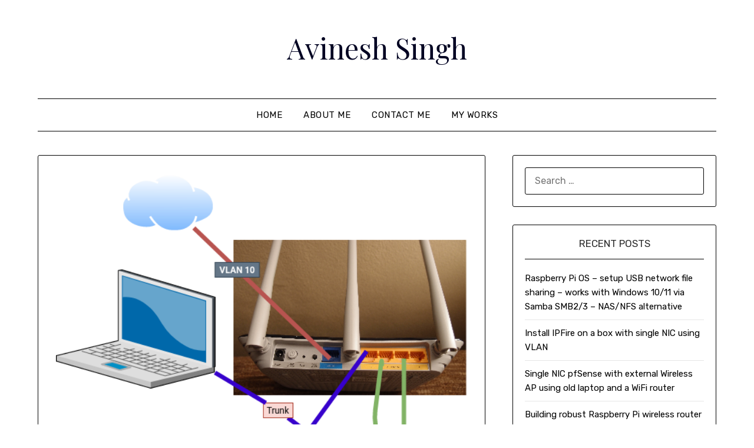

--- FILE ---
content_type: text/html; charset=UTF-8
request_url: https://avine.sh/b/single-nic-pfsense-with-wifi-using-router-as-vlan/
body_size: 16979
content:
<!doctype html>
<html lang="en-US">
<head>
	<meta charset="UTF-8">
	<meta name="viewport" content="width=device-width, initial-scale=1">
	<link rel="profile" href="https://gmpg.org/xfn/11">
	<script type="text/javascript">
/* <![CDATA[ */
window.koko_analytics = {"url":"https:\/\/avine.sh\/wp-admin\/admin-ajax.php?action=koko_analytics_collect","site_url":"https:\/\/avine.sh","post_id":116,"method":"cookie","use_cookie":true};
/* ]]> */
</script>
<meta name='robots' content='index, follow, max-image-preview:large, max-snippet:-1, max-video-preview:-1' />
	<style>img:is([sizes="auto" i], [sizes^="auto," i]) { contain-intrinsic-size: 3000px 1500px }</style>
	
	<!-- This site is optimized with the Yoast SEO plugin v25.3 - https://yoast.com/wordpress/plugins/seo/ -->
	<title>Single NIC pfSense with external Wireless AP using old laptop and a WiFi router - Avinesh Singh</title>
	<link rel="canonical" href="https://avine.sh/b/single-nic-pfsense-with-wifi-using-router-as-vlan/" />
	<meta name="twitter:card" content="summary_large_image" />
	<meta name="twitter:title" content="Single NIC pfSense with external Wireless AP using old laptop and a WiFi router - Avinesh Singh" />
	<meta name="twitter:description" content="I really wanted to try out pfSense; while I had lots of ARM based single-board computers such as Raspberry Pi, Rock Pi E lying around &#8211; I did not have a spare x86 machine to host pfSense on &#8211; as pfSense does not support ARM CPU (yet). I had an old laptop that I could..." />
	<meta name="twitter:image" content="https://avine.sh/wp-content/uploads/2021/06/single-nic-pfsense-schematic.png" />
	<meta name="twitter:creator" content="@avinesh" />
	<meta name="twitter:site" content="@avinesh" />
	<meta name="twitter:label1" content="Written by" />
	<meta name="twitter:data1" content="avinesh" />
	<meta name="twitter:label2" content="Est. reading time" />
	<meta name="twitter:data2" content="13 minutes" />
	<script type="application/ld+json" class="yoast-schema-graph">{"@context":"https://schema.org","@graph":[{"@type":"Article","@id":"https://avine.sh/b/single-nic-pfsense-with-wifi-using-router-as-vlan/#article","isPartOf":{"@id":"https://avine.sh/b/single-nic-pfsense-with-wifi-using-router-as-vlan/"},"author":{"name":"avinesh","@id":"https://avine.sh/#/schema/person/1964f543e12368944bfdc95a1889723b"},"headline":"Single NIC pfSense with external Wireless AP using old laptop and a WiFi router","datePublished":"2021-06-02T14:27:50+00:00","dateModified":"2021-08-08T13:41:47+00:00","mainEntityOfPage":{"@id":"https://avine.sh/b/single-nic-pfsense-with-wifi-using-router-as-vlan/"},"wordCount":2228,"commentCount":2,"publisher":{"@id":"https://avine.sh/#/schema/person/1964f543e12368944bfdc95a1889723b"},"image":{"@id":"https://avine.sh/b/single-nic-pfsense-with-wifi-using-router-as-vlan/#primaryimage"},"thumbnailUrl":"https://avine.sh/wp-content/uploads/2021/06/single-nic-pfsense-schematic.png","articleSection":["Networking"],"inLanguage":"en-US","potentialAction":[{"@type":"CommentAction","name":"Comment","target":["https://avine.sh/b/single-nic-pfsense-with-wifi-using-router-as-vlan/#respond"]}]},{"@type":"WebPage","@id":"https://avine.sh/b/single-nic-pfsense-with-wifi-using-router-as-vlan/","url":"https://avine.sh/b/single-nic-pfsense-with-wifi-using-router-as-vlan/","name":"Single NIC pfSense with external Wireless AP using old laptop and a WiFi router - Avinesh Singh","isPartOf":{"@id":"https://avine.sh/#website"},"primaryImageOfPage":{"@id":"https://avine.sh/b/single-nic-pfsense-with-wifi-using-router-as-vlan/#primaryimage"},"image":{"@id":"https://avine.sh/b/single-nic-pfsense-with-wifi-using-router-as-vlan/#primaryimage"},"thumbnailUrl":"https://avine.sh/wp-content/uploads/2021/06/single-nic-pfsense-schematic.png","datePublished":"2021-06-02T14:27:50+00:00","dateModified":"2021-08-08T13:41:47+00:00","breadcrumb":{"@id":"https://avine.sh/b/single-nic-pfsense-with-wifi-using-router-as-vlan/#breadcrumb"},"inLanguage":"en-US","potentialAction":[{"@type":"ReadAction","target":["https://avine.sh/b/single-nic-pfsense-with-wifi-using-router-as-vlan/"]}]},{"@type":"ImageObject","inLanguage":"en-US","@id":"https://avine.sh/b/single-nic-pfsense-with-wifi-using-router-as-vlan/#primaryimage","url":"https://avine.sh/wp-content/uploads/2021/06/single-nic-pfsense-schematic.png","contentUrl":"https://avine.sh/wp-content/uploads/2021/06/single-nic-pfsense-schematic.png","width":556,"height":385,"caption":"Using wireless router as managed switch for pfSense"},{"@type":"BreadcrumbList","@id":"https://avine.sh/b/single-nic-pfsense-with-wifi-using-router-as-vlan/#breadcrumb","itemListElement":[{"@type":"ListItem","position":1,"name":"Home","item":"https://avine.sh/"},{"@type":"ListItem","position":2,"name":"Single NIC pfSense with external Wireless AP using old laptop and a WiFi router"}]},{"@type":"WebSite","@id":"https://avine.sh/#website","url":"https://avine.sh/","name":"Avinesh Singh","description":"Beyond Horizon","publisher":{"@id":"https://avine.sh/#/schema/person/1964f543e12368944bfdc95a1889723b"},"potentialAction":[{"@type":"SearchAction","target":{"@type":"EntryPoint","urlTemplate":"https://avine.sh/?s={search_term_string}"},"query-input":{"@type":"PropertyValueSpecification","valueRequired":true,"valueName":"search_term_string"}}],"inLanguage":"en-US"},{"@type":["Person","Organization"],"@id":"https://avine.sh/#/schema/person/1964f543e12368944bfdc95a1889723b","name":"avinesh","image":{"@type":"ImageObject","inLanguage":"en-US","@id":"https://avine.sh/#/schema/person/image/","url":"https://secure.gravatar.com/avatar/18e2b6929e2e6d2369bba49d800ee142?s=96&d=identicon&r=g","contentUrl":"https://secure.gravatar.com/avatar/18e2b6929e2e6d2369bba49d800ee142?s=96&d=identicon&r=g","caption":"avinesh"},"logo":{"@id":"https://avine.sh/#/schema/person/image/"},"sameAs":["https://avine.sh","https://x.com/avinesh"],"url":"https://avine.sh/b/author/avinesh/"}]}</script>
	<!-- / Yoast SEO plugin. -->


<link rel='dns-prefetch' href='//fonts.googleapis.com' />
<link rel="alternate" type="application/rss+xml" title="Avinesh Singh &raquo; Feed" href="https://avine.sh/feed/" />
<link rel="alternate" type="application/rss+xml" title="Avinesh Singh &raquo; Comments Feed" href="https://avine.sh/comments/feed/" />
<link rel="alternate" type="application/rss+xml" title="Avinesh Singh &raquo; Single NIC pfSense with external Wireless AP using old laptop and a WiFi router Comments Feed" href="https://avine.sh/b/single-nic-pfsense-with-wifi-using-router-as-vlan/feed/" />
<script type="text/javascript">
/* <![CDATA[ */
window._wpemojiSettings = {"baseUrl":"https:\/\/s.w.org\/images\/core\/emoji\/15.0.3\/72x72\/","ext":".png","svgUrl":"https:\/\/s.w.org\/images\/core\/emoji\/15.0.3\/svg\/","svgExt":".svg","source":{"concatemoji":"https:\/\/avine.sh\/wp-includes\/js\/wp-emoji-release.min.js?ver=6.7.4"}};
/*! This file is auto-generated */
!function(i,n){var o,s,e;function c(e){try{var t={supportTests:e,timestamp:(new Date).valueOf()};sessionStorage.setItem(o,JSON.stringify(t))}catch(e){}}function p(e,t,n){e.clearRect(0,0,e.canvas.width,e.canvas.height),e.fillText(t,0,0);var t=new Uint32Array(e.getImageData(0,0,e.canvas.width,e.canvas.height).data),r=(e.clearRect(0,0,e.canvas.width,e.canvas.height),e.fillText(n,0,0),new Uint32Array(e.getImageData(0,0,e.canvas.width,e.canvas.height).data));return t.every(function(e,t){return e===r[t]})}function u(e,t,n){switch(t){case"flag":return n(e,"\ud83c\udff3\ufe0f\u200d\u26a7\ufe0f","\ud83c\udff3\ufe0f\u200b\u26a7\ufe0f")?!1:!n(e,"\ud83c\uddfa\ud83c\uddf3","\ud83c\uddfa\u200b\ud83c\uddf3")&&!n(e,"\ud83c\udff4\udb40\udc67\udb40\udc62\udb40\udc65\udb40\udc6e\udb40\udc67\udb40\udc7f","\ud83c\udff4\u200b\udb40\udc67\u200b\udb40\udc62\u200b\udb40\udc65\u200b\udb40\udc6e\u200b\udb40\udc67\u200b\udb40\udc7f");case"emoji":return!n(e,"\ud83d\udc26\u200d\u2b1b","\ud83d\udc26\u200b\u2b1b")}return!1}function f(e,t,n){var r="undefined"!=typeof WorkerGlobalScope&&self instanceof WorkerGlobalScope?new OffscreenCanvas(300,150):i.createElement("canvas"),a=r.getContext("2d",{willReadFrequently:!0}),o=(a.textBaseline="top",a.font="600 32px Arial",{});return e.forEach(function(e){o[e]=t(a,e,n)}),o}function t(e){var t=i.createElement("script");t.src=e,t.defer=!0,i.head.appendChild(t)}"undefined"!=typeof Promise&&(o="wpEmojiSettingsSupports",s=["flag","emoji"],n.supports={everything:!0,everythingExceptFlag:!0},e=new Promise(function(e){i.addEventListener("DOMContentLoaded",e,{once:!0})}),new Promise(function(t){var n=function(){try{var e=JSON.parse(sessionStorage.getItem(o));if("object"==typeof e&&"number"==typeof e.timestamp&&(new Date).valueOf()<e.timestamp+604800&&"object"==typeof e.supportTests)return e.supportTests}catch(e){}return null}();if(!n){if("undefined"!=typeof Worker&&"undefined"!=typeof OffscreenCanvas&&"undefined"!=typeof URL&&URL.createObjectURL&&"undefined"!=typeof Blob)try{var e="postMessage("+f.toString()+"("+[JSON.stringify(s),u.toString(),p.toString()].join(",")+"));",r=new Blob([e],{type:"text/javascript"}),a=new Worker(URL.createObjectURL(r),{name:"wpTestEmojiSupports"});return void(a.onmessage=function(e){c(n=e.data),a.terminate(),t(n)})}catch(e){}c(n=f(s,u,p))}t(n)}).then(function(e){for(var t in e)n.supports[t]=e[t],n.supports.everything=n.supports.everything&&n.supports[t],"flag"!==t&&(n.supports.everythingExceptFlag=n.supports.everythingExceptFlag&&n.supports[t]);n.supports.everythingExceptFlag=n.supports.everythingExceptFlag&&!n.supports.flag,n.DOMReady=!1,n.readyCallback=function(){n.DOMReady=!0}}).then(function(){return e}).then(function(){var e;n.supports.everything||(n.readyCallback(),(e=n.source||{}).concatemoji?t(e.concatemoji):e.wpemoji&&e.twemoji&&(t(e.twemoji),t(e.wpemoji)))}))}((window,document),window._wpemojiSettings);
/* ]]> */
</script>
<style id='wp-emoji-styles-inline-css' type='text/css'>

	img.wp-smiley, img.emoji {
		display: inline !important;
		border: none !important;
		box-shadow: none !important;
		height: 1em !important;
		width: 1em !important;
		margin: 0 0.07em !important;
		vertical-align: -0.1em !important;
		background: none !important;
		padding: 0 !important;
	}
</style>
<link rel='stylesheet' id='wp-block-library-css' href='https://avine.sh/wp-includes/css/dist/block-library/style.min.css?ver=6.7.4' type='text/css' media='all' />
<style id='classic-theme-styles-inline-css' type='text/css'>
/*! This file is auto-generated */
.wp-block-button__link{color:#fff;background-color:#32373c;border-radius:9999px;box-shadow:none;text-decoration:none;padding:calc(.667em + 2px) calc(1.333em + 2px);font-size:1.125em}.wp-block-file__button{background:#32373c;color:#fff;text-decoration:none}
</style>
<style id='global-styles-inline-css' type='text/css'>
:root{--wp--preset--aspect-ratio--square: 1;--wp--preset--aspect-ratio--4-3: 4/3;--wp--preset--aspect-ratio--3-4: 3/4;--wp--preset--aspect-ratio--3-2: 3/2;--wp--preset--aspect-ratio--2-3: 2/3;--wp--preset--aspect-ratio--16-9: 16/9;--wp--preset--aspect-ratio--9-16: 9/16;--wp--preset--color--black: #000000;--wp--preset--color--cyan-bluish-gray: #abb8c3;--wp--preset--color--white: #ffffff;--wp--preset--color--pale-pink: #f78da7;--wp--preset--color--vivid-red: #cf2e2e;--wp--preset--color--luminous-vivid-orange: #ff6900;--wp--preset--color--luminous-vivid-amber: #fcb900;--wp--preset--color--light-green-cyan: #7bdcb5;--wp--preset--color--vivid-green-cyan: #00d084;--wp--preset--color--pale-cyan-blue: #8ed1fc;--wp--preset--color--vivid-cyan-blue: #0693e3;--wp--preset--color--vivid-purple: #9b51e0;--wp--preset--gradient--vivid-cyan-blue-to-vivid-purple: linear-gradient(135deg,rgba(6,147,227,1) 0%,rgb(155,81,224) 100%);--wp--preset--gradient--light-green-cyan-to-vivid-green-cyan: linear-gradient(135deg,rgb(122,220,180) 0%,rgb(0,208,130) 100%);--wp--preset--gradient--luminous-vivid-amber-to-luminous-vivid-orange: linear-gradient(135deg,rgba(252,185,0,1) 0%,rgba(255,105,0,1) 100%);--wp--preset--gradient--luminous-vivid-orange-to-vivid-red: linear-gradient(135deg,rgba(255,105,0,1) 0%,rgb(207,46,46) 100%);--wp--preset--gradient--very-light-gray-to-cyan-bluish-gray: linear-gradient(135deg,rgb(238,238,238) 0%,rgb(169,184,195) 100%);--wp--preset--gradient--cool-to-warm-spectrum: linear-gradient(135deg,rgb(74,234,220) 0%,rgb(151,120,209) 20%,rgb(207,42,186) 40%,rgb(238,44,130) 60%,rgb(251,105,98) 80%,rgb(254,248,76) 100%);--wp--preset--gradient--blush-light-purple: linear-gradient(135deg,rgb(255,206,236) 0%,rgb(152,150,240) 100%);--wp--preset--gradient--blush-bordeaux: linear-gradient(135deg,rgb(254,205,165) 0%,rgb(254,45,45) 50%,rgb(107,0,62) 100%);--wp--preset--gradient--luminous-dusk: linear-gradient(135deg,rgb(255,203,112) 0%,rgb(199,81,192) 50%,rgb(65,88,208) 100%);--wp--preset--gradient--pale-ocean: linear-gradient(135deg,rgb(255,245,203) 0%,rgb(182,227,212) 50%,rgb(51,167,181) 100%);--wp--preset--gradient--electric-grass: linear-gradient(135deg,rgb(202,248,128) 0%,rgb(113,206,126) 100%);--wp--preset--gradient--midnight: linear-gradient(135deg,rgb(2,3,129) 0%,rgb(40,116,252) 100%);--wp--preset--font-size--small: 13px;--wp--preset--font-size--medium: 20px;--wp--preset--font-size--large: 36px;--wp--preset--font-size--x-large: 42px;--wp--preset--spacing--20: 0.44rem;--wp--preset--spacing--30: 0.67rem;--wp--preset--spacing--40: 1rem;--wp--preset--spacing--50: 1.5rem;--wp--preset--spacing--60: 2.25rem;--wp--preset--spacing--70: 3.38rem;--wp--preset--spacing--80: 5.06rem;--wp--preset--shadow--natural: 6px 6px 9px rgba(0, 0, 0, 0.2);--wp--preset--shadow--deep: 12px 12px 50px rgba(0, 0, 0, 0.4);--wp--preset--shadow--sharp: 6px 6px 0px rgba(0, 0, 0, 0.2);--wp--preset--shadow--outlined: 6px 6px 0px -3px rgba(255, 255, 255, 1), 6px 6px rgba(0, 0, 0, 1);--wp--preset--shadow--crisp: 6px 6px 0px rgba(0, 0, 0, 1);}:where(.is-layout-flex){gap: 0.5em;}:where(.is-layout-grid){gap: 0.5em;}body .is-layout-flex{display: flex;}.is-layout-flex{flex-wrap: wrap;align-items: center;}.is-layout-flex > :is(*, div){margin: 0;}body .is-layout-grid{display: grid;}.is-layout-grid > :is(*, div){margin: 0;}:where(.wp-block-columns.is-layout-flex){gap: 2em;}:where(.wp-block-columns.is-layout-grid){gap: 2em;}:where(.wp-block-post-template.is-layout-flex){gap: 1.25em;}:where(.wp-block-post-template.is-layout-grid){gap: 1.25em;}.has-black-color{color: var(--wp--preset--color--black) !important;}.has-cyan-bluish-gray-color{color: var(--wp--preset--color--cyan-bluish-gray) !important;}.has-white-color{color: var(--wp--preset--color--white) !important;}.has-pale-pink-color{color: var(--wp--preset--color--pale-pink) !important;}.has-vivid-red-color{color: var(--wp--preset--color--vivid-red) !important;}.has-luminous-vivid-orange-color{color: var(--wp--preset--color--luminous-vivid-orange) !important;}.has-luminous-vivid-amber-color{color: var(--wp--preset--color--luminous-vivid-amber) !important;}.has-light-green-cyan-color{color: var(--wp--preset--color--light-green-cyan) !important;}.has-vivid-green-cyan-color{color: var(--wp--preset--color--vivid-green-cyan) !important;}.has-pale-cyan-blue-color{color: var(--wp--preset--color--pale-cyan-blue) !important;}.has-vivid-cyan-blue-color{color: var(--wp--preset--color--vivid-cyan-blue) !important;}.has-vivid-purple-color{color: var(--wp--preset--color--vivid-purple) !important;}.has-black-background-color{background-color: var(--wp--preset--color--black) !important;}.has-cyan-bluish-gray-background-color{background-color: var(--wp--preset--color--cyan-bluish-gray) !important;}.has-white-background-color{background-color: var(--wp--preset--color--white) !important;}.has-pale-pink-background-color{background-color: var(--wp--preset--color--pale-pink) !important;}.has-vivid-red-background-color{background-color: var(--wp--preset--color--vivid-red) !important;}.has-luminous-vivid-orange-background-color{background-color: var(--wp--preset--color--luminous-vivid-orange) !important;}.has-luminous-vivid-amber-background-color{background-color: var(--wp--preset--color--luminous-vivid-amber) !important;}.has-light-green-cyan-background-color{background-color: var(--wp--preset--color--light-green-cyan) !important;}.has-vivid-green-cyan-background-color{background-color: var(--wp--preset--color--vivid-green-cyan) !important;}.has-pale-cyan-blue-background-color{background-color: var(--wp--preset--color--pale-cyan-blue) !important;}.has-vivid-cyan-blue-background-color{background-color: var(--wp--preset--color--vivid-cyan-blue) !important;}.has-vivid-purple-background-color{background-color: var(--wp--preset--color--vivid-purple) !important;}.has-black-border-color{border-color: var(--wp--preset--color--black) !important;}.has-cyan-bluish-gray-border-color{border-color: var(--wp--preset--color--cyan-bluish-gray) !important;}.has-white-border-color{border-color: var(--wp--preset--color--white) !important;}.has-pale-pink-border-color{border-color: var(--wp--preset--color--pale-pink) !important;}.has-vivid-red-border-color{border-color: var(--wp--preset--color--vivid-red) !important;}.has-luminous-vivid-orange-border-color{border-color: var(--wp--preset--color--luminous-vivid-orange) !important;}.has-luminous-vivid-amber-border-color{border-color: var(--wp--preset--color--luminous-vivid-amber) !important;}.has-light-green-cyan-border-color{border-color: var(--wp--preset--color--light-green-cyan) !important;}.has-vivid-green-cyan-border-color{border-color: var(--wp--preset--color--vivid-green-cyan) !important;}.has-pale-cyan-blue-border-color{border-color: var(--wp--preset--color--pale-cyan-blue) !important;}.has-vivid-cyan-blue-border-color{border-color: var(--wp--preset--color--vivid-cyan-blue) !important;}.has-vivid-purple-border-color{border-color: var(--wp--preset--color--vivid-purple) !important;}.has-vivid-cyan-blue-to-vivid-purple-gradient-background{background: var(--wp--preset--gradient--vivid-cyan-blue-to-vivid-purple) !important;}.has-light-green-cyan-to-vivid-green-cyan-gradient-background{background: var(--wp--preset--gradient--light-green-cyan-to-vivid-green-cyan) !important;}.has-luminous-vivid-amber-to-luminous-vivid-orange-gradient-background{background: var(--wp--preset--gradient--luminous-vivid-amber-to-luminous-vivid-orange) !important;}.has-luminous-vivid-orange-to-vivid-red-gradient-background{background: var(--wp--preset--gradient--luminous-vivid-orange-to-vivid-red) !important;}.has-very-light-gray-to-cyan-bluish-gray-gradient-background{background: var(--wp--preset--gradient--very-light-gray-to-cyan-bluish-gray) !important;}.has-cool-to-warm-spectrum-gradient-background{background: var(--wp--preset--gradient--cool-to-warm-spectrum) !important;}.has-blush-light-purple-gradient-background{background: var(--wp--preset--gradient--blush-light-purple) !important;}.has-blush-bordeaux-gradient-background{background: var(--wp--preset--gradient--blush-bordeaux) !important;}.has-luminous-dusk-gradient-background{background: var(--wp--preset--gradient--luminous-dusk) !important;}.has-pale-ocean-gradient-background{background: var(--wp--preset--gradient--pale-ocean) !important;}.has-electric-grass-gradient-background{background: var(--wp--preset--gradient--electric-grass) !important;}.has-midnight-gradient-background{background: var(--wp--preset--gradient--midnight) !important;}.has-small-font-size{font-size: var(--wp--preset--font-size--small) !important;}.has-medium-font-size{font-size: var(--wp--preset--font-size--medium) !important;}.has-large-font-size{font-size: var(--wp--preset--font-size--large) !important;}.has-x-large-font-size{font-size: var(--wp--preset--font-size--x-large) !important;}
:where(.wp-block-post-template.is-layout-flex){gap: 1.25em;}:where(.wp-block-post-template.is-layout-grid){gap: 1.25em;}
:where(.wp-block-columns.is-layout-flex){gap: 2em;}:where(.wp-block-columns.is-layout-grid){gap: 2em;}
:root :where(.wp-block-pullquote){font-size: 1.5em;line-height: 1.6;}
</style>
<link rel='stylesheet' id='wpel-style-css' href='https://avine.sh/wp-content/plugins/wp-external-links/public/css/wpel.css?ver=2.62' type='text/css' media='all' />
<link rel='stylesheet' id='parent-style-css' href='https://avine.sh/wp-content/themes/minimalistblogger/style.css?ver=6.7.4' type='text/css' media='all' />
<link rel='stylesheet' id='simplebasics-google-font-rubik-css' href='//fonts.googleapis.com/css2?family=Rubik%3Aital%2Cwght%400%2C400%3B0%2C500%3B1%2C400%3B1%2C500&#038;ver=6.7.4' type='text/css' media='all' />
<link rel='stylesheet' id='simplebasics-google-fonts-css' href='//fonts.googleapis.com/css2?family=Playfair+Display&#038;display=swap&#038;ver=6.7.4' type='text/css' media='all' />
<link rel='stylesheet' id='font-awesome-css' href='https://avine.sh/wp-content/themes/minimalistblogger/css/font-awesome.min.css?ver=6.7.4' type='text/css' media='all' />
<link rel='stylesheet' id='minimalistblogger-style-css' href='https://avine.sh/wp-content/themes/simplebasics/style.css?ver=6.7.4' type='text/css' media='all' />
<link rel='stylesheet' id='minimalistblogger-google-fonts-css' href='//fonts.googleapis.com/css?family=Lato%3A300%2C400%2C700%2C900%7CMerriweather%3A400%2C700&#038;ver=6.7.4' type='text/css' media='all' />
<link rel='stylesheet' id='enlighterjs-css' href='https://avine.sh/wp-content/plugins/enlighter/cache/enlighterjs.min.css?ver=vqjcMeiINw5APBN' type='text/css' media='all' />
<script type="text/javascript" src="https://avine.sh/wp-includes/js/jquery/jquery.min.js?ver=3.7.1" id="jquery-core-js"></script>
<script type="text/javascript" src="https://avine.sh/wp-includes/js/jquery/jquery-migrate.min.js?ver=3.4.1" id="jquery-migrate-js"></script>
<link rel="https://api.w.org/" href="https://avine.sh/wp-json/" /><link rel="alternate" title="JSON" type="application/json" href="https://avine.sh/wp-json/wp/v2/posts/116" /><link rel="EditURI" type="application/rsd+xml" title="RSD" href="https://avine.sh/xmlrpc.php?rsd" />
<meta name="generator" content="WordPress 6.7.4" />
<link rel='shortlink' href='https://avine.sh/?p=116' />
<link rel="alternate" title="oEmbed (JSON)" type="application/json+oembed" href="https://avine.sh/wp-json/oembed/1.0/embed?url=https%3A%2F%2Favine.sh%2Fb%2Fsingle-nic-pfsense-with-wifi-using-router-as-vlan%2F" />
<link rel="alternate" title="oEmbed (XML)" type="text/xml+oembed" href="https://avine.sh/wp-json/oembed/1.0/embed?url=https%3A%2F%2Favine.sh%2Fb%2Fsingle-nic-pfsense-with-wifi-using-router-as-vlan%2F&#038;format=xml" />

		<style type="text/css">
			.super-menu, #smobile-menu, .primary-menu, .primary-menu ul li ul.children, .primary-menu ul li ul.sub-menu { background-color: ; }
			.main-navigation ul li a, .main-navigation ul li .sub-arrow, .super-menu .toggle-mobile-menu,.toggle-mobile-menu:before, .mobile-menu-active .smenu-hide { color: ; }
			#smobile-menu.show .main-navigation ul ul.children.active, #smobile-menu.show .main-navigation ul ul.sub-menu.active, #smobile-menu.show .main-navigation ul li, .smenu-hide.toggle-mobile-menu.menu-toggle, #smobile-menu.show .main-navigation ul li, .primary-menu ul li ul.children li, .primary-menu ul li ul.sub-menu li, .primary-menu .pmenu, .super-menu { border-color: ; border-bottom-color: ; }
			#secondary .widget h3, #secondary .widget h3 a, #secondary .widget h4, #secondary .widget h1, #secondary .widget h2, #secondary .widget h5, #secondary .widget h6 { color: ; }
			#secondary .widget a, #secondary a, #secondary .widget li a , #secondary span.sub-arrow{ color: ; }
			#secondary, #secondary .widget, #secondary .widget p, #secondary .widget li, .widget time.rpwe-time.published { color: ; }
			.swidgets-wrap .sidebar-title-border, #secondary .swidgets-wrap, #secondary .widget ul li, .featured-sidebar .search-field { border-color: ; }
			.site-info, .footer-column-three input.search-submit, .footer-column-three p, .footer-column-three li, .footer-column-three td, .footer-column-three th, .footer-column-three caption { color: ; }
						body, .site, .swidgets-wrap h3, .post-data-text { background: ; }
			.site-title a, .site-description { color: ; }
			.sheader { background:  }
		</style>
	
		<style type="text/css">
			body, 
			.site, 
			.swidgets-wrap h3, 
			.post-data-text { background: ; }

			.site-title a, 
			.site-description { color: ; }

			.sheader { background:  }
		</style>
	<link rel="icon" href="https://avine.sh/wp-content/uploads/2020/08/cropped-favicon-avinesh-32x32.png" sizes="32x32" />
<link rel="icon" href="https://avine.sh/wp-content/uploads/2020/08/cropped-favicon-avinesh-192x192.png" sizes="192x192" />
<link rel="apple-touch-icon" href="https://avine.sh/wp-content/uploads/2020/08/cropped-favicon-avinesh-180x180.png" />
<meta name="msapplication-TileImage" content="https://avine.sh/wp-content/uploads/2020/08/cropped-favicon-avinesh-270x270.png" />
</head>

<body class="post-template-default single single-post postid-116 single-format-standard masthead-fixed">
	 <a class="skip-link screen-reader-text" href="#content">Skip to content</a>
	<div id="page" class="site">

		<header id="masthead" class="sheader site-header clearfix">
			<div class="content-wrap">
							<div class="site-branding">
				<!-- If frontpage, make title h1 -->
							<p class="site-title"><a href="https://avine.sh/" rel="home" data-wpel-link="internal">Avinesh Singh</a></p>
						<p class="site-description">Beyond Horizon</p>
					</div>
			</div>
	<nav id="primary-site-navigation" class="primary-menu main-navigation clearfix">
		<a href="#" id="pull" class="smenu-hide toggle-mobile-menu menu-toggle" aria-controls="secondary-menu" aria-expanded="false">Menu</a>
		<div class="content-wrap text-center">
			<div class="center-main-menu">
				<div class="menu-unnamed-container"><ul id="primary-menu" class="pmenu"><li id="menu-item-43" class="menu-item menu-item-type-custom menu-item-object-custom menu-item-home menu-item-43"><a href="https://avine.sh/" data-wpel-link="internal">Home</a></li>
<li id="menu-item-44" class="menu-item menu-item-type-post_type menu-item-object-page menu-item-44"><a href="https://avine.sh/about/" data-wpel-link="internal">about me</a></li>
<li id="menu-item-45" class="menu-item menu-item-type-post_type menu-item-object-page menu-item-45"><a href="https://avine.sh/contact-me/" data-wpel-link="internal">contact me</a></li>
<li id="menu-item-46" class="menu-item menu-item-type-post_type menu-item-object-page menu-item-46"><a href="https://avine.sh/my-works/" data-wpel-link="internal">my works</a></li>
</ul></div>				</div>
			</div>
		</nav>
		<div class="super-menu clearfix">
			<div class="super-menu-inner">
				<a href="#" id="pull" class="toggle-mobile-menu menu-toggle" aria-controls="secondary-menu" aria-expanded="false">Menu</a>
			</div>
		</div>
		<div id="mobile-menu-overlay"></div>
	</header>

	
<div class="content-wrap">
	<div class="header-widgets-wrapper">
		
	
</div>
</div>

<div id="content" class="site-content clearfix">
	<div class="content-wrap">

<div id="primary" class="featured-content content-area">
	<main id="main" class="site-main">

		
<article id="post-116" class="posts-entry fbox post-116 post type-post status-publish format-standard has-post-thumbnail hentry category-networking">
				<div class="featured-thumbnail">
			<a href="https://avine.sh/b/single-nic-pfsense-with-wifi-using-router-as-vlan/" rel="bookmark" data-wpel-link="internal"><img width="556" height="385" src="https://avine.sh/wp-content/uploads/2021/06/single-nic-pfsense-schematic.png" class="attachment-minimalistblogger-slider size-minimalistblogger-slider wp-post-image" alt="VLAN schematic" decoding="async" fetchpriority="high" srcset="https://avine.sh/wp-content/uploads/2021/06/single-nic-pfsense-schematic.png 556w, https://avine.sh/wp-content/uploads/2021/06/single-nic-pfsense-schematic-300x208.png 300w" sizes="(max-width: 556px) 100vw, 556px" /></a>
		</div>
		<header class="entry-header">
		<h1 class="entry-title">Single NIC pfSense with external Wireless AP using old laptop and a WiFi router</h1>		<div class="entry-meta">
			<div class="blog-data-wrapper">
				<div class="post-data-divider"></div>
				<div class="post-data-positioning">
					<div class="post-data-text">
						<span class="posted-on">Posted on <a href="https://avine.sh/b/single-nic-pfsense-with-wifi-using-router-as-vlan/" rel="bookmark" data-wpel-link="internal"><time class="entry-date published" datetime="2021-06-02T19:57:50+05:30">June 2, 2021</time><time class="updated" datetime="2021-08-08T19:11:47+05:30">August 8, 2021</time></a></span><span class="byline"> by <span class="author vcard"><a class="url fn n" href="https://avine.sh/b/author/avinesh/" data-wpel-link="internal">avinesh</a></span></span>					</div>
				</div>
			</div>
		</div><!-- .entry-meta -->
			</header><!-- .entry-header -->

	<div class="entry-content">
		<p>I really wanted to try out pfSense; while I had lots of ARM based single-board computers such as Raspberry Pi, Rock Pi E lying around &#8211; I did not have a spare x86 machine to host pfSense on &#8211; as pfSense does not support ARM CPU (yet).</p>
<p>I had an old laptop that I could use to install pfSense on, but as is case with any laptop &#8211; the laptop only had single network interface. That meant that I could only connect my &#8220;internet&#8221;/WAN cable coming from my ISP, I had no second port to connect my WiFi router for wireless access. One may argue that I could use laptop&#8217;s wireless card for WiFi access &#8211; but anyone who has tried running <code>hostapd</code> on FreeBSD knows that you could barely go beyond a few Mbps of speed.</p>
<p>One popular, and obvious, solution for single NIC pfSense box design involves using an external switch to &#8220;expand&#8221; number of available ethernet ports. Now I did not have a managed switch lying around, but I had a WiFi router. WiFi routers typically have one WAN/&#8221;internet&#8221; port and 4 LAN ports &#8211; is there a way I could utilize my cheap WiFi Router as managed switch ? Turns out I can!</p>
<p><strong>if your home WiFi router has more than one port, it most likely supports VLAN capability and can be used as a managed switch</strong></p>
<p>The general idea here is simple, I will connect my laptop to my WiFi router through LAN port <code>L1</code>. I will mark <code>L1</code> as a <code>trunk</code> port. I will mark the other <code>L2</code> and <code>L3</code> LAN ports as <code>access</code> port under single VLAN tag ID. And I will mark the WAN port <code>W1</code> on my WiFi router as another <code>access</code> port with a different VLAN tag ID. Here is schematic of the setup,</p>
<figure id="attachment_117" aria-describedby="caption-attachment-117" style="width: 505px" class="wp-caption aligncenter"><img decoding="async" class=" wp-image-117" src="https://avine.sh/wp-content/uploads/2021/06/single-nic-pfsense-schematic-300x208.png" alt="VLAN schematic" width="505" height="350" srcset="https://avine.sh/wp-content/uploads/2021/06/single-nic-pfsense-schematic-300x208.png 300w, https://avine.sh/wp-content/uploads/2021/06/single-nic-pfsense-schematic.png 556w" sizes="(max-width: 505px) 100vw, 505px" /><figcaption id="caption-attachment-117" class="wp-caption-text">Using wireless router as managed switch for pfSense</figcaption></figure>
<p>Some of this will become more obvious as you follow through my steps.</p>
<h3>What do I need ?</h3>
<ul>
<li>A computer with x86 CPU and a network port, I am using Asus X555YA that has AMD A6-7310 APU</li>
<li>A VLAN capable WiFi router with OpenWrt support (check OpenWrt Table of Hardware to figure this out for your model), I am using TP-Link Archer C20</li>
<li>A patch cable to connect computer to the wireless router</li>
</ul>
<h3>Setup VLAN on the WiFi router</h3>
<p>Assuming you have OpenWrt flashed on your WiFi router, the first thing that you would do is remove WAN interfaces from the router and setup VLAN tags for the LAN and WAN ports.</p>
<p>Removing WAN interfaces here because once ready, your WiFi router will no longer act as a &#8220;router&#8221; but just as a Wireless Access Point and WAN/internet interface configuration would be handled from within pfSense.</p>
<ol>
<li>Log onto OpenWrt dashboard, preferably by connecting your work computer to the router through a cable. Head over to <strong>Network</strong> &gt; <strong>Interfaces</strong>, you will see one or more &#8220;WAN&#8221; interfaces like shown below,
<p><figure id="attachment_119" aria-describedby="caption-attachment-119" style="width: 626px" class="wp-caption aligncenter"><img decoding="async" class="wp-image-119 " src="https://avine.sh/wp-content/uploads/2021/06/wan_interfaces-1-300x169.jpeg" alt="Interfaces in OpenWrt dashboard" width="626" height="353" srcset="https://avine.sh/wp-content/uploads/2021/06/wan_interfaces-1-300x169.jpeg 300w, https://avine.sh/wp-content/uploads/2021/06/wan_interfaces-1-768x432.jpeg 768w, https://avine.sh/wp-content/uploads/2021/06/wan_interfaces-1.jpeg 1008w" sizes="(max-width: 626px) 100vw, 626px" /><figcaption id="caption-attachment-119" class="wp-caption-text">Interface list in OpenWrt</figcaption></figure></li>
<li> Delete the <strong>WAN </strong>and <strong>WAN6</strong> interfaces such that you are only left with the <strong>LAN</strong> interface. Make sure you press &#8220;Save &amp; Apply&#8221; after making the changes.</li>
<li> Now, head over to <strong>Network</strong> &gt; <strong>Switch</strong> menu to configure VLAN</li>
<li>By default, you will see two VLAN IDs &#8211; <strong>1 </strong>and <strong>2</strong> pre-configured for LAN and WAN ports respectively. This is how some of the cheaper home routers are able to provide multiple physical ports while still using single controller (eth0)
<p><figure id="attachment_120" aria-describedby="caption-attachment-120" style="width: 725px" class="wp-caption aligncenter"><a href="https://avine.sh/wp-content/uploads/2021/06/default_vlan_config.jpeg" data-wpel-link="internal"><img loading="lazy" decoding="async" class=" wp-image-120" src="https://avine.sh/wp-content/uploads/2021/06/default_vlan_config-300x118.jpeg" alt="Default VLAN setup with two tags in OpenWrt" width="725" height="285" srcset="https://avine.sh/wp-content/uploads/2021/06/default_vlan_config-300x118.jpeg 300w, https://avine.sh/wp-content/uploads/2021/06/default_vlan_config-1024x402.jpeg 1024w, https://avine.sh/wp-content/uploads/2021/06/default_vlan_config-768x301.jpeg 768w, https://avine.sh/wp-content/uploads/2021/06/default_vlan_config.jpeg 1060w" sizes="auto, (max-width: 725px) 100vw, 725px" /></a><figcaption id="caption-attachment-120" class="wp-caption-text">Default VLAN setup</figcaption></figure></li>
<li>Ensure that the VLAN functionality on the switch is <strong>enabled</strong>,
<p><figure id="attachment_121" aria-describedby="caption-attachment-121" style="width: 300px" class="wp-caption aligncenter"><a href="https://avine.sh/wp-content/uploads/2021/06/vlan_enabled.jpeg" data-wpel-link="internal"><img loading="lazy" decoding="async" class="size-medium wp-image-121" src="https://avine.sh/wp-content/uploads/2021/06/vlan_enabled-300x70.jpeg" alt="VLAN functionality switch in OpenWrt" width="300" height="70" srcset="https://avine.sh/wp-content/uploads/2021/06/vlan_enabled-300x70.jpeg 300w, https://avine.sh/wp-content/uploads/2021/06/vlan_enabled.jpeg 347w" sizes="auto, (max-width: 300px) 100vw, 300px" /></a><figcaption id="caption-attachment-121" class="wp-caption-text">VLAN functionality enabled</figcaption></figure></li>
<li>Delete the existing VLAN tags and create three new tags like shown below,
<figure id="attachment_122" aria-describedby="caption-attachment-122" style="width: 1029px" class="wp-caption aligncenter"><a href="https://avine.sh/wp-content/uploads/2021/06/pfsense_vlan_setup.jpeg" data-wpel-link="internal"><img loading="lazy" decoding="async" class="size-full wp-image-122" src="https://avine.sh/wp-content/uploads/2021/06/pfsense_vlan_setup.jpeg" alt="VLAN configuration with three tags" width="1029" height="410" srcset="https://avine.sh/wp-content/uploads/2021/06/pfsense_vlan_setup.jpeg 1029w, https://avine.sh/wp-content/uploads/2021/06/pfsense_vlan_setup-300x120.jpeg 300w, https://avine.sh/wp-content/uploads/2021/06/pfsense_vlan_setup-1024x408.jpeg 1024w, https://avine.sh/wp-content/uploads/2021/06/pfsense_vlan_setup-768x306.jpeg 768w" sizes="auto, (max-width: 1029px) 100vw, 1029px" /></a><figcaption id="caption-attachment-122" class="wp-caption-text">VLAN setup for LAN and WAN</figcaption></figure>
<p>Notice the VLAN IDs <strong>10</strong> and <strong>20</strong> &#8211; both of these have <strong>LAN1</strong> port as &#8220;tagged&#8221; &#8211; which means LAN1 port will be used as the trunk port &#8211; this is the port that connects router to the laptop via a patch cable.</p>
<p>In <strong>VLAN ID 10</strong> &#8211; all the other LAN ports are marked as &#8220;off&#8221; and <strong>WAN</strong> port is marked as &#8220;untagged&#8221; &#8211; VLAN ID 10 is what we will use as WAN interface on the pfSense box.</p>
<p>In <strong>VLAN ID 20</strong> &#8211; LAN2 and LAN3 ports are marked as &#8220;untagged&#8221; while LAN4 and WAN ports are marked as off. VLAN ID 20 will be used as LAN interface on pfSense, any device physically connected to LAN2 and LAN3 ports will be part of the pfSense LAN network. WAN port can not be tagged here because it&#8217;s already part of a separate VLAN ID. And I have used LAN4 in VLAN ID 1 as spare port to directly access the Wireless Router (which will become Wireless AP later)</li>
<li>Click &#8220;Save &amp; Apply&#8221; to save the VLAN configuration.</li>
<li>Now head over to <strong>Network</strong> &gt; <strong>Wireless</strong> section to configure the WiFi access points</li>
<li>if you have a dual-band WiFi router like me, you will see two &#8220;radios&#8221; &#8211; radio0 and radio1 &#8211; representing WiFi 2.4 GHz and WiFi 5GHz wireless interfaces,
<figure id="attachment_124" aria-describedby="caption-attachment-124" style="width: 1089px" class="wp-caption aligncenter"><a href="https://avine.sh/wp-content/uploads/2021/06/wireless_access_points.jpeg" data-wpel-link="internal"><img loading="lazy" decoding="async" class="size-full wp-image-124" src="https://avine.sh/wp-content/uploads/2021/06/wireless_access_points.jpeg" alt="OpenWrt Wireless Overview section" width="1089" height="293" srcset="https://avine.sh/wp-content/uploads/2021/06/wireless_access_points.jpeg 1089w, https://avine.sh/wp-content/uploads/2021/06/wireless_access_points-300x81.jpeg 300w, https://avine.sh/wp-content/uploads/2021/06/wireless_access_points-1024x276.jpeg 1024w, https://avine.sh/wp-content/uploads/2021/06/wireless_access_points-768x207.jpeg 768w" sizes="auto, (max-width: 1089px) 100vw, 1089px" /></a><figcaption id="caption-attachment-124" class="wp-caption-text">Wireless Access Points</figcaption></figure>
<p>&nbsp;</li>
<li>For both of the SSIDs, make sure they are in <strong>enabled</strong> state by clicking &#8220;Enable&#8221; &#8211; if applicable</li>
<li>Click on the <strong>Edit </strong>button; and in the <strong>Interface Configuration</strong> section, make sure they are part of the <strong>lan</strong> network
<figure id="attachment_125" aria-describedby="caption-attachment-125" style="width: 890px" class="wp-caption aligncenter"><a href="https://avine.sh/wp-content/uploads/2021/06/wifi_network_interface.jpeg" data-wpel-link="internal"><img loading="lazy" decoding="async" class="size-full wp-image-125" src="https://avine.sh/wp-content/uploads/2021/06/wifi_network_interface.jpeg" alt="Interface Configuration for WiFi interface" width="890" height="470" srcset="https://avine.sh/wp-content/uploads/2021/06/wifi_network_interface.jpeg 890w, https://avine.sh/wp-content/uploads/2021/06/wifi_network_interface-300x158.jpeg 300w, https://avine.sh/wp-content/uploads/2021/06/wifi_network_interface-768x406.jpeg 768w" sizes="auto, (max-width: 890px) 100vw, 890px" /></a><figcaption id="caption-attachment-125" class="wp-caption-text">Setting network interface for WiFi</figcaption></figure>
<p>&nbsp;</li>
<li>Click &#8220;Save &amp; Apply&#8221; if you had to make any changes</li>
</ol>
<p>With this, we are ready to connect the router to our pfSense device via the <strong>LAN1</strong> <strong>trunk port</strong>.</p>
<h3>Connecting WiFi router to pfSense box</h3>
<p>While we are not done yet, the steps performed till now are sufficient for pfSense to recognize VLAN tags and for us to create WAN and LAN interfaces on pfSense. The following steps to connect the trunk and setup pfSense interfaces assumes that you have a clean/untouched installation of pfSense on your laptop (or the x86 box that you are using for this purpose).</p>
<ol>
<li>Connect your pfSense box with <strong>LAN1</strong> port of the WiFi router and boot the pfSense device</li>
<li>Once fully booted, you will be greeted with the following question, &#8220;<strong>Should VLANs be set up now ?</strong>&#8221; &#8211; answer with <strong><strong>y</strong></strong>
<figure id="attachment_128" aria-describedby="caption-attachment-128" style="width: 1190px" class="wp-caption aligncenter"><a href="https://avine.sh/wp-content/uploads/2021/06/should_vlan_setup.jpeg" data-wpel-link="internal"><img loading="lazy" decoding="async" class="size-full wp-image-128" src="https://avine.sh/wp-content/uploads/2021/06/should_vlan_setup.jpeg" alt="pfSense bootmessage about setting VLAN" width="1190" height="207" srcset="https://avine.sh/wp-content/uploads/2021/06/should_vlan_setup.jpeg 1190w, https://avine.sh/wp-content/uploads/2021/06/should_vlan_setup-300x52.jpeg 300w, https://avine.sh/wp-content/uploads/2021/06/should_vlan_setup-1024x178.jpeg 1024w, https://avine.sh/wp-content/uploads/2021/06/should_vlan_setup-768x134.jpeg 768w" sizes="auto, (max-width: 1190px) 100vw, 1190px" /></a><figcaption id="caption-attachment-128" class="wp-caption-text">VLAN setup confirmation message</figcaption></figure>
<p>&nbsp;</li>
<li>If you have followed steps in the previous section correctly, you will see that your WiFi router is listed under &#8220;<strong>VLAN capable interfaces</strong>&#8221; &#8211; in my case it&#8217;s called <strong>re0</strong> &#8211; pfSense is asking us to provide an interface name that has VLAN capability, so I will enter <strong>re0 </strong>on this screen,
<p><figure id="attachment_129" aria-describedby="caption-attachment-129" style="width: 1049px" class="wp-caption aligncenter"><a href="https://avine.sh/wp-content/uploads/2021/06/vlan_interface_list.jpeg" data-wpel-link="internal"><img loading="lazy" decoding="async" class="size-full wp-image-129" src="https://avine.sh/wp-content/uploads/2021/06/vlan_interface_list.jpeg" alt="pfSense list of VLAN capable interfaces" width="1049" height="129" srcset="https://avine.sh/wp-content/uploads/2021/06/vlan_interface_list.jpeg 1049w, https://avine.sh/wp-content/uploads/2021/06/vlan_interface_list-300x37.jpeg 300w, https://avine.sh/wp-content/uploads/2021/06/vlan_interface_list-1024x126.jpeg 1024w, https://avine.sh/wp-content/uploads/2021/06/vlan_interface_list-768x94.jpeg 768w" sizes="auto, (max-width: 1049px) 100vw, 1049px" /></a><figcaption id="caption-attachment-129" class="wp-caption-text">VLAN capable interface list</figcaption></figure></li>
<li> Next you will be prompted for <strong>VLAN tag </strong>&#8211; enter <strong>10</strong> and press enter</li>
<li>You will be again prompted to provide name of VLAN capable interface, again enter <strong>re0</strong> (or whatever it was listed as in the step 3) and press enter</li>
<li>Again pfSense would ask you to provide a VLAN tag &#8211; this time provide <strong>20</strong> and press enter</li>
<li>You will be once again asked to provide VLAN capable interface name, since we have already provide VLAN Tag 10 and VLAN Tag 20 &#8211; the two VLAN tags that we had created &#8211; do not enter anything and just hit enter to finish,
<p><figure id="attachment_130" aria-describedby="caption-attachment-130" style="width: 1047px" class="wp-caption aligncenter"><a href="https://avine.sh/wp-content/uploads/2021/06/vlan_tag_input.jpeg" data-wpel-link="internal"><img loading="lazy" decoding="async" class="size-full wp-image-130" src="https://avine.sh/wp-content/uploads/2021/06/vlan_tag_input.jpeg" alt="pfSense VLAN setup prompt" width="1047" height="511" srcset="https://avine.sh/wp-content/uploads/2021/06/vlan_tag_input.jpeg 1047w, https://avine.sh/wp-content/uploads/2021/06/vlan_tag_input-300x146.jpeg 300w, https://avine.sh/wp-content/uploads/2021/06/vlan_tag_input-1024x500.jpeg 1024w, https://avine.sh/wp-content/uploads/2021/06/vlan_tag_input-768x375.jpeg 768w" sizes="auto, (max-width: 1047px) 100vw, 1047px" /></a><figcaption id="caption-attachment-130" class="wp-caption-text">VLAN setup prompt</figcaption></figure></li>
<li>Now that you have provided all the VLAN interfaces, pfSense will list down the two VLAN interfaces &#8211; in my case <strong>re0.10 </strong>and <strong>re0.20</strong>. pfSense will now prompt you to provide name of the interface that will be used as WAN interface, as we have configured VLAN tag 10 with WAN port in access mode, we will enter <strong>re0.10</strong> here,
<figure id="attachment_131" aria-describedby="caption-attachment-131" style="width: 942px" class="wp-caption aligncenter"><a href="https://avine.sh/wp-content/uploads/2021/06/select_wan_interface.jpeg" data-wpel-link="internal"><img loading="lazy" decoding="async" class="size-full wp-image-131" src="https://avine.sh/wp-content/uploads/2021/06/select_wan_interface.jpeg" alt="pfSense WAN interface selection" width="942" height="265" srcset="https://avine.sh/wp-content/uploads/2021/06/select_wan_interface.jpeg 942w, https://avine.sh/wp-content/uploads/2021/06/select_wan_interface-300x84.jpeg 300w, https://avine.sh/wp-content/uploads/2021/06/select_wan_interface-768x216.jpeg 768w" sizes="auto, (max-width: 942px) 100vw, 942px" /></a><figcaption id="caption-attachment-131" class="wp-caption-text">WAN interface selection</figcaption></figure>
<p>&nbsp;</li>
<li>Next pfSense will prompt you to provide <strong>LAN</strong> interface name. Since we had configured VLAN ID 20 with LAN2 and LAN3 ports in access mode, we will enter <strong>re0.20</strong> on this prompt</li>
<li>pfSense will again prompt you to provide interface name for &#8220;Optional&#8221; (sometimes called OPT) interface, since we haven&#8217;t configured this, input nothing and just press enter</li>
<li>You will be provided with a summary of pfSense interfaces and their corresponding VLAN interface names. Make sure that WAN belongs to re0.10 and LAN belongs to re0.20 interface, and press <strong>y</strong> to save changes
<figure id="attachment_132" aria-describedby="caption-attachment-132" style="width: 876px" class="wp-caption aligncenter"><a href="https://avine.sh/wp-content/uploads/2021/06/pfsense_interface_changes.jpeg" data-wpel-link="internal"><img loading="lazy" decoding="async" class="size-full wp-image-132" src="https://avine.sh/wp-content/uploads/2021/06/pfsense_interface_changes.jpeg" alt="pfSense interface assignment" width="876" height="345" srcset="https://avine.sh/wp-content/uploads/2021/06/pfsense_interface_changes.jpeg 876w, https://avine.sh/wp-content/uploads/2021/06/pfsense_interface_changes-300x118.jpeg 300w, https://avine.sh/wp-content/uploads/2021/06/pfsense_interface_changes-768x302.jpeg 768w" sizes="auto, (max-width: 876px) 100vw, 876px" /></a><figcaption id="caption-attachment-132" class="wp-caption-text">Interface &#8211; VLAN tag assignment</figcaption></figure>
<p>&nbsp;</li>
<li>pfSense will take a few seconds to save your changes, restart itself and then drop you to the welcome menuWe now want to enable DHCP on LAN interface &#8211; so that any client that connects to the Wireless Router over WiFi or via the LAN ports 2 and 3 is automatically assigned an IP address</li>
<li>While you are on the welcome screen, press <strong>2</strong> to &#8220;<strong>Set interface(s) IP address&#8221; </strong>and press enter</li>
<li>WAN and LAN interfaces will be listed as interface 1 and 2 respectively, and you will be prompted to select interface that you want to configure. Since we want to setup DHCP on LAN, we will enter <strong>2 </strong>for this prompt</li>
<li>Next you will be prompted to provide LAN IPv4 address. Since I want my LAN network to have 10.6.9.1/24 range, I will enter <strong>10.6.9.1<br />
</strong></p>
<figure id="attachment_133" aria-describedby="caption-attachment-133" style="width: 869px" class="wp-caption aligncenter"><a href="https://avine.sh/wp-content/uploads/2021/06/lan_interface_ip_setup-e1622642153746.jpeg" data-wpel-link="internal"><img loading="lazy" decoding="async" class="size-full wp-image-133" src="https://avine.sh/wp-content/uploads/2021/06/lan_interface_ip_setup-e1622642153746.jpeg" alt="pfSense LAN network IP " width="869" height="150" srcset="https://avine.sh/wp-content/uploads/2021/06/lan_interface_ip_setup-e1622642153746.jpeg 869w, https://avine.sh/wp-content/uploads/2021/06/lan_interface_ip_setup-e1622642153746-300x52.jpeg 300w, https://avine.sh/wp-content/uploads/2021/06/lan_interface_ip_setup-e1622642153746-768x133.jpeg 768w" sizes="auto, (max-width: 869px) 100vw, 869px" /></a><figcaption id="caption-attachment-133" class="wp-caption-text">LAN IPv4</figcaption></figure>
<p>&nbsp;</li>
<li>We haven&#8217;t entered subnet mask &#8220;/24&#8221; yet. pfSense will now prompt you to select subnet mask bit count &#8211; input <strong>24</strong> and press enter</li>
<li>You will be prompted for <strong>Upstream Gateway</strong> &#8211; this is not needed for LAN interfaces &#8211; so just press enter on this screen</li>
<li>Next you will be prompted to provide LAN IPv6, we are not interested in this right now, so just press enter again</li>
<li>After this you will prompted for enabling <strong>DHCP Server</strong> on the LAN interface, this is required &#8211; enter <strong>y</strong> and then hit enter</li>
<li>Next you will be prompted to provide starting address for the DHCP range, I want my devices to have an IP between 10.6.9.50 and 10.6.9.100, so I will enter <strong>10.6.9.50 </strong>on this screen</li>
<li>Next pfSense will prompt for end address for DHCP range, enter <strong>10.6.9.100 </strong>and press enter, you might optionally be asked about &#8220;revert to HTTP as the webConfigurator protocol&#8221; &#8211; press <strong>n</strong> and hit enter and save the DHCP changes
<figure id="attachment_134" aria-describedby="caption-attachment-134" style="width: 802px" class="wp-caption aligncenter"><a href="https://avine.sh/wp-content/uploads/2021/06/lan_dhcp_setup.jpeg" data-wpel-link="internal"><img loading="lazy" decoding="async" class="wp-image-134 size-full" src="https://avine.sh/wp-content/uploads/2021/06/lan_dhcp_setup-e1622642558868.jpeg" alt="pfSense DHCP range" width="802" height="299" srcset="https://avine.sh/wp-content/uploads/2021/06/lan_dhcp_setup-e1622642558868.jpeg 802w, https://avine.sh/wp-content/uploads/2021/06/lan_dhcp_setup-e1622642558868-300x112.jpeg 300w, https://avine.sh/wp-content/uploads/2021/06/lan_dhcp_setup-e1622642558868-768x286.jpeg 768w" sizes="auto, (max-width: 802px) 100vw, 802px" /></a><figcaption id="caption-attachment-134" class="wp-caption-text">DHCP range</figcaption></figure>
<p>&nbsp;</li>
<li>pfSense will drop you to the welcome screen again</li>
</ol>
<p>We have now assigned our VLANs inside pfSense for WAN and LAN network. We have also enabled DHCP on the LAN network. Now we need to make few final changes in the WiFi router before pfSense takes command of the network.</p>
<h3>Convert WiFi Router to Wireless Access Point (aka Dumb AP)</h3>
<p>Till now we have been referring the WiFi router as, well, &#8220;router&#8221; &#8211; but with the pfSense setup, the actual &#8220;routing&#8221; is being done by pfSense! Even the allocation of IP happens through pfSense. The WiFi &#8220;router&#8221; merely acts as managed switch + Wireless Access Point combo &#8211; so we need to take away any of the &#8220;router&#8221; related roles from our WiFi <em>router</em>.</p>
<ol>
<li>Since we had already enabled wireless radio in earlier steps, connect to your WiFi router wirelessly and log onto OpenWrt dashboard</li>
<li>Go to <strong>Network</strong> &gt; <strong>Interfaces</strong>. You should only see <strong>LAN</strong> interface on this screen. Click <strong>Edit</strong> button next to it</li>
<li>In the <strong>General Settings</strong>, make sure Protocol is set to <strong>Static address</strong></li>
<li>In the <strong>IPv4 address</strong> box, enter <strong>10.6.9.2</strong> &#8211; the IP immediately after the LAN IP that we had setup in pfSense</li>
<li>Ensure the IPv4 netmask is set to <strong>255.255.255.0</strong> and IPv4 gateway and custom DNS server both are set to <strong>10.6.9.1 </strong>&#8211; IP of our pfSense box
<figure id="attachment_135" aria-describedby="caption-attachment-135" style="width: 900px" class="wp-caption aligncenter"><a href="https://avine.sh/wp-content/uploads/2021/06/lan_setup.jpeg" data-wpel-link="internal"><img loading="lazy" decoding="async" class="size-full wp-image-135" src="https://avine.sh/wp-content/uploads/2021/06/lan_setup.jpeg" alt="OpenWrt lan setup" width="900" height="840" srcset="https://avine.sh/wp-content/uploads/2021/06/lan_setup.jpeg 900w, https://avine.sh/wp-content/uploads/2021/06/lan_setup-300x280.jpeg 300w, https://avine.sh/wp-content/uploads/2021/06/lan_setup-768x717.jpeg 768w" sizes="auto, (max-width: 900px) 100vw, 900px" /></a><figcaption id="caption-attachment-135" class="wp-caption-text">LAN configuration</figcaption></figure>
<p>&nbsp;</li>
<li>Now head over to <strong>DHCP Server</strong> tab and ensure that <strong>Ignore Interface</strong> is enabled in the General Setup &#8211; DHCP has to be taken care by the gateway &#8211; i.e. the pfSense box</li>
<li>In the IPv6 settings tab, set everything to disabled
<p><figure id="attachment_136" aria-describedby="caption-attachment-136" style="width: 623px" class="wp-caption aligncenter"><a href="https://avine.sh/wp-content/uploads/2021/06/disable_lan_dhcp.jpeg" data-wpel-link="internal"><img loading="lazy" decoding="async" class="size-full wp-image-136" src="https://avine.sh/wp-content/uploads/2021/06/disable_lan_dhcp.jpeg" alt="LAN DHCP IPv6 Settings" width="623" height="731" srcset="https://avine.sh/wp-content/uploads/2021/06/disable_lan_dhcp.jpeg 623w, https://avine.sh/wp-content/uploads/2021/06/disable_lan_dhcp-256x300.jpeg 256w" sizes="auto, (max-width: 623px) 100vw, 623px" /></a><figcaption id="caption-attachment-136" class="wp-caption-text">LAN DHCP IPv6 Settings</figcaption></figure></li>
<li>Goto <strong>Firewall Settings</strong> tab and ensure that the Firewall Zone is set to <strong>Unspecified</strong></li>
<li>Now head over to <strong>Physical Settings </strong>tab and check the <strong>Bridge interfaces</strong> option. To ensure that all the Wireless 2.5 GHz and 5GHz clients as well as wired clients connected via LAN2 and LAN3 ports talk to pfSense gateway, in the <strong>Interface</strong> option select WiFi radio(s) and switch VLAN <strong>eth0.20</strong>
<figure id="attachment_137" aria-describedby="caption-attachment-137" style="width: 897px" class="wp-caption aligncenter"><a href="https://avine.sh/wp-content/uploads/2021/06/bridge_lan_interfaces.jpeg" data-wpel-link="internal"><img loading="lazy" decoding="async" class="size-full wp-image-137" src="https://avine.sh/wp-content/uploads/2021/06/bridge_lan_interfaces.jpeg" alt="Bridge OpenWrt LAN interfaces" width="897" height="547" srcset="https://avine.sh/wp-content/uploads/2021/06/bridge_lan_interfaces.jpeg 897w, https://avine.sh/wp-content/uploads/2021/06/bridge_lan_interfaces-300x183.jpeg 300w, https://avine.sh/wp-content/uploads/2021/06/bridge_lan_interfaces-768x468.jpeg 768w" sizes="auto, (max-width: 897px) 100vw, 897px" /></a><figcaption id="caption-attachment-137" class="wp-caption-text">Bridge interfaces to LAN network</figcaption></figure>
<p>&nbsp;</li>
<li>Now Save the changes and then click &#8220;Save &amp; Apply&#8221; to apply the changes. This will take some seconds. You may have to re-connect to your WiFi and if all goes right, you should get an IP in 10.6.9.50-10.6.9.100 range! This means pfSense router is working!</li>
<li>We still need to disable DHCP and firewall services on OpenWrt, goto <strong>System</strong> &gt; <strong>Startup </strong>and disable <em>dnsmasq</em>, <em>firewall</em> and <em>odhcpd</em> services like shown below,
<figure id="attachment_138" aria-describedby="caption-attachment-138" style="width: 1006px" class="wp-caption aligncenter"><a href="https://avine.sh/wp-content/uploads/2021/06/openwrt_disable_dummy_ap_services.jpeg" data-wpel-link="internal"><img loading="lazy" decoding="async" class="size-full wp-image-138" src="https://avine.sh/wp-content/uploads/2021/06/openwrt_disable_dummy_ap_services.jpeg" alt="OpenWrt startup services" width="1006" height="980" srcset="https://avine.sh/wp-content/uploads/2021/06/openwrt_disable_dummy_ap_services.jpeg 1006w, https://avine.sh/wp-content/uploads/2021/06/openwrt_disable_dummy_ap_services-300x292.jpeg 300w, https://avine.sh/wp-content/uploads/2021/06/openwrt_disable_dummy_ap_services-768x748.jpeg 768w" sizes="auto, (max-width: 1006px) 100vw, 1006px" /></a><figcaption id="caption-attachment-138" class="wp-caption-text">Disable services to convert router into an AP</figcaption></figure>
<p>&nbsp;</li>
</ol>
<p>That&#8217;s it! You have converted your WiFi Router to a wireless access point and pfSense is handling all the clients connected to the AP! Head over to https://10.6.9.1 &#8211; you should see pfSense login page. Now proceed to setup your single NIC pfSense with wireless capability!</p>

			</div><!-- .entry-content -->
</article><!-- #post-116 -->

<div id="comments" class="fbox comments-area">

			<h2 class="comments-title">
			2 thoughts on &ldquo;<span>Single NIC pfSense with external Wireless AP using old laptop and a WiFi router</span>&rdquo;		</h2><!-- .comments-title -->

		
		<ol class="comment-list">
					<li id="comment-90" class="comment even thread-even depth-1">
			<article id="div-comment-90" class="comment-body">
				<footer class="comment-meta">
					<div class="comment-author vcard">
						<img alt='' src='https://secure.gravatar.com/avatar/c2d6a6664a7c56b867918c0d9088021a?s=32&#038;d=identicon&#038;r=g' srcset='https://secure.gravatar.com/avatar/c2d6a6664a7c56b867918c0d9088021a?s=64&#038;d=identicon&#038;r=g 2x' class='avatar avatar-32 photo' height='32' width='32' loading='lazy' decoding='async'/>						<b class="fn">Sukhdeep</b> <span class="says">says:</span>					</div><!-- .comment-author -->

					<div class="comment-metadata">
						<a href="https://avine.sh/b/single-nic-pfsense-with-wifi-using-router-as-vlan/#comment-90" data-wpel-link="internal"><time datetime="2022-01-19T21:35:48+05:30">January 19, 2022 at 9:35 pm</time></a>					</div><!-- .comment-metadata -->

									</footer><!-- .comment-meta -->

				<div class="comment-content">
					<p>What was the throughput? Any lagging?</p>
				</div><!-- .comment-content -->

				<div class="reply"><a rel="nofollow" class="comment-reply-link" href="#comment-90" data-commentid="90" data-postid="116" data-belowelement="div-comment-90" data-respondelement="respond" data-replyto="Reply to Sukhdeep" aria-label="Reply to Sukhdeep">Reply</a></div>			</article><!-- .comment-body -->
		</li><!-- #comment-## -->
		<li id="comment-286" class="comment odd alt thread-odd thread-alt depth-1">
			<article id="div-comment-286" class="comment-body">
				<footer class="comment-meta">
					<div class="comment-author vcard">
						<img alt='' src='https://secure.gravatar.com/avatar/32e2cefdceae4fc565fbbb2a906b8f0b?s=32&#038;d=identicon&#038;r=g' srcset='https://secure.gravatar.com/avatar/32e2cefdceae4fc565fbbb2a906b8f0b?s=64&#038;d=identicon&#038;r=g 2x' class='avatar avatar-32 photo' height='32' width='32' loading='lazy' decoding='async'/>						<b class="fn">BBarni</b> <span class="says">says:</span>					</div><!-- .comment-author -->

					<div class="comment-metadata">
						<a href="https://avine.sh/b/single-nic-pfsense-with-wifi-using-router-as-vlan/#comment-286" data-wpel-link="internal"><time datetime="2022-08-12T19:45:53+05:30">August 12, 2022 at 7:45 pm</time></a>					</div><!-- .comment-metadata -->

									</footer><!-- .comment-meta -->

				<div class="comment-content">
					<p>Could you update this to the new OpenWRT version? I am getting confused on some parts&#8230;</p>
				</div><!-- .comment-content -->

				<div class="reply"><a rel="nofollow" class="comment-reply-link" href="#comment-286" data-commentid="286" data-postid="116" data-belowelement="div-comment-286" data-respondelement="respond" data-replyto="Reply to BBarni" aria-label="Reply to BBarni">Reply</a></div>			</article><!-- .comment-body -->
		</li><!-- #comment-## -->
		</ol><!-- .comment-list -->

			<div id="respond" class="comment-respond">
		<h3 id="reply-title" class="comment-reply-title">Leave a Reply <small><a rel="nofollow" id="cancel-comment-reply-link" href="/b/single-nic-pfsense-with-wifi-using-router-as-vlan/#respond" style="display:none;" data-wpel-link="internal">Cancel reply</a></small></h3><form action="https://avine.sh/wp-comments-post.php" method="post" id="commentform" class="comment-form" novalidate><p class="comment-notes"><span id="email-notes">Your email address will not be published.</span> <span class="required-field-message">Required fields are marked <span class="required">*</span></span></p><p class="comment-form-comment"><label for="comment">Comment <span class="required">*</span></label> <textarea id="comment" name="comment" cols="45" rows="8" maxlength="65525" required></textarea></p><p class="comment-form-author"><label for="author">Name <span class="required">*</span></label> <input id="author" name="author" type="text" value="" size="30" maxlength="245" autocomplete="name" required /></p>
<p class="comment-form-email"><label for="email">Email <span class="required">*</span></label> <input id="email" name="email" type="email" value="" size="30" maxlength="100" aria-describedby="email-notes" autocomplete="email" required /></p>
<p class="comment-form-url"><label for="url">Website</label> <input id="url" name="url" type="url" value="" size="30" maxlength="200" autocomplete="url" /></p>
<p class="comment-form-cookies-consent"><input id="wp-comment-cookies-consent" name="wp-comment-cookies-consent" type="checkbox" value="yes" /> <label for="wp-comment-cookies-consent">Save my name, email, and website in this browser for the next time I comment.</label></p>
	<script>document.addEventListener("DOMContentLoaded", function() { setTimeout(function(){ var e=document.getElementById("cf-turnstile-c-4282926840"); e&&!e.innerHTML.trim()&&(turnstile.remove("#cf-turnstile-c-4282926840"), turnstile.render("#cf-turnstile-c-4282926840", {sitekey:"0x4AAAAAAACMu6JCO47_4ICv"})); }, 0); });</script>
	<p class="form-submit"><span id="cf-turnstile-c-4282926840" class="cf-turnstile cf-turnstile-comments" data-action="wordpress-comment" data-callback="" data-sitekey="0x4AAAAAAACMu6JCO47_4ICv" data-theme="light" data-language="auto" data-appearance="always" data-size="" data-retry="auto" data-retry-interval="1000"></span><br class="cf-turnstile-br cf-turnstile-br-comments"><input name="submit" type="submit" id="submit" class="submit" value="Post Comment" /><script type="text/javascript">document.addEventListener("DOMContentLoaded", function() { document.body.addEventListener("click", function(event) { if (event.target.matches(".comment-reply-link, #cancel-comment-reply-link")) { turnstile.reset(".comment-form .cf-turnstile"); } }); });</script> <input type='hidden' name='comment_post_ID' value='116' id='comment_post_ID' />
<input type='hidden' name='comment_parent' id='comment_parent' value='0' />
</p></form>	</div><!-- #respond -->
	
</div><!-- #comments -->

	</main><!-- #main -->
</div><!-- #primary -->


<aside id="secondary" class="featured-sidebar widget-area">
	<section id="search-2" class="fbox swidgets-wrap widget widget_search"><form role="search" method="get" class="search-form" action="https://avine.sh/">
				<label>
					<span class="screen-reader-text">Search for:</span>
					<input type="search" class="search-field" placeholder="Search &hellip;" value="" name="s" />
				</label>
				<input type="submit" class="search-submit" value="Search" />
			</form></section>
		<section id="recent-posts-2" class="fbox swidgets-wrap widget widget_recent_entries">
		<div class="swidget"><div class="sidebar-title-border"><h3 class="widget-title">Recent Posts</h3></div></div>
		<ul>
											<li>
					<a href="https://avine.sh/b/win-10-11-linux-share-partition-raspberry-pi-4/" data-wpel-link="internal">Raspberry Pi OS &#8211; setup USB network file sharing &#8211; works with Windows 10/11 via Samba SMB2/3 &#8211; NAS/NFS alternative</a>
									</li>
											<li>
					<a href="https://avine.sh/b/ipfirel-single-nic-installation-vlan/" data-wpel-link="internal">Install IPFire on a box with single NIC using VLAN</a>
									</li>
											<li>
					<a href="https://avine.sh/b/single-nic-pfsense-with-wifi-using-router-as-vlan/" aria-current="page" data-wpel-link="internal">Single NIC pfSense with external Wireless AP using old laptop and a WiFi router</a>
									</li>
											<li>
					<a href="https://avine.sh/b/robust-raspberry-pi-wifi-router-firewall-qos/" data-wpel-link="internal">Building robust Raspberry Pi wireless router with firewall and QoS inbuilt</a>
									</li>
											<li>
					<a href="https://avine.sh/b/you-never-needed-state-management-library-for-react/" data-wpel-link="internal">Simple React state management without external libraries using BroadcastChannel API</a>
									</li>
					</ul>

		</section></aside><!-- #secondary -->
</div>
</div><!-- #content -->

<footer id="colophon" class="site-footer clearfix">

	<div class="content-wrap">
		
		
	
</div>

<div class="site-info">
	&copy; 2026 Avinesh Singh	<!-- Delete below lines to remove copyright from footer -->
	<span class="footer-info-right">
		 | Powered by <a href="https://superbthemes.com/minimalistblogger/" rel="noopener nofollow external noreferrer" data-wpel-link="external" target="_blank" class="wpel-icon-right">Minimalist Blog<span class="wpel-icon wpel-image wpel-icon-3"></span></a> WordPress Theme	</span>
	<!-- Delete above lines to remove copyright from footer -->

</div><!-- .site-info -->
</div>



</footer>
</div>
<!-- Off canvas menu overlay, delete to remove dark shadow -->
<div id="smobile-menu" class="mobile-only"></div>
<div id="mobile-menu-overlay"></div>

<script type="text/javascript" defer src="https://avine.sh/wp-content/plugins/koko-analytics/assets/dist/js/script.js?ver=1.8.2" id="koko-analytics-js"></script>
<script type="text/javascript" src="https://avine.sh/wp-content/themes/minimalistblogger/js/navigation.js?ver=20170823" id="minimalistblogger-navigation-js"></script>
<script type="text/javascript" src="https://avine.sh/wp-content/themes/minimalistblogger/js/skip-link-focus-fix.js?ver=20170823" id="minimalistblogger-skip-link-focus-fix-js"></script>
<script type="text/javascript" src="https://avine.sh/wp-content/themes/minimalistblogger/js/script.js?ver=20160720" id="minimalistblogger-script-js"></script>
<script type="text/javascript" src="https://avine.sh/wp-content/themes/minimalistblogger/js/jquery.flexslider.js?ver=20150423" id="flexslider-js"></script>
<script type="text/javascript" src="https://avine.sh/wp-content/themes/minimalistblogger/js/accessibility.js?ver=20160720" id="minimalistblogger-accessibility-js"></script>
<script type="text/javascript" src="https://avine.sh/wp-includes/js/comment-reply.min.js?ver=6.7.4" id="comment-reply-js" async="async" data-wp-strategy="async"></script>
<script type="text/javascript" src="https://avine.sh/wp-content/plugins/enlighter/cache/enlighterjs.min.js?ver=vqjcMeiINw5APBN" id="enlighterjs-js"></script>
<script type="text/javascript" id="enlighterjs-js-after">
/* <![CDATA[ */
!function(e,n){if("undefined"!=typeof EnlighterJS){var o={"selectors":{"block":"pre.EnlighterJSRAW","inline":"code.EnlighterJSRAW"},"options":{"indent":4,"ampersandCleanup":true,"linehover":true,"rawcodeDbclick":false,"textOverflow":"break","linenumbers":true,"theme":"enlighter","language":"generic","retainCssClasses":false,"collapse":false,"toolbarOuter":"","toolbarTop":"{BTN_RAW}{BTN_COPY}{BTN_WINDOW}{BTN_WEBSITE}","toolbarBottom":""}};(e.EnlighterJSINIT=function(){EnlighterJS.init(o.selectors.block,o.selectors.inline,o.options)})()}else{(n&&(n.error||n.log)||function(){})("Error: EnlighterJS resources not loaded yet!")}}(window,console);
/* ]]> */
</script>
<script type="text/javascript" src="https://challenges.cloudflare.com/turnstile/v0/api.js?render=explicit" id="cfturnstile-js" defer="defer" data-wp-strategy="defer"></script>
<script defer src="https://static.cloudflareinsights.com/beacon.min.js/vcd15cbe7772f49c399c6a5babf22c1241717689176015" integrity="sha512-ZpsOmlRQV6y907TI0dKBHq9Md29nnaEIPlkf84rnaERnq6zvWvPUqr2ft8M1aS28oN72PdrCzSjY4U6VaAw1EQ==" data-cf-beacon='{"version":"2024.11.0","token":"cbd5ee488f244343bca3df1172019d47","r":1,"server_timing":{"name":{"cfCacheStatus":true,"cfEdge":true,"cfExtPri":true,"cfL4":true,"cfOrigin":true,"cfSpeedBrain":true},"location_startswith":null}}' crossorigin="anonymous"></script>
</body>
</html>


--- FILE ---
content_type: text/javascript
request_url: https://avine.sh/wp-content/plugins/koko-analytics/assets/dist/js/script.js?ver=1.8.2
body_size: -2
content:
/*! For license information please see script.js.LICENSE.txt */
!function(){var e=window,r="koko_analytics";e[r].trackPageview=function(t){var i;"prerender"==document.visibilityState||/bot|crawl|spider|seo|lighthouse|facebookexternalhit|preview/i.test(navigator.userAgent)||((i={p:t,r:0==document.referrer.indexOf(e[r].site_url)?"":document.referrer}).m=e[r].use_cookie?"c":e[r].method[0],navigator.sendBeacon(e[r].url,new URLSearchParams(i)))},e.addEventListener("load",(function(){e[r].trackPageview(e[r].post_id)}))}();